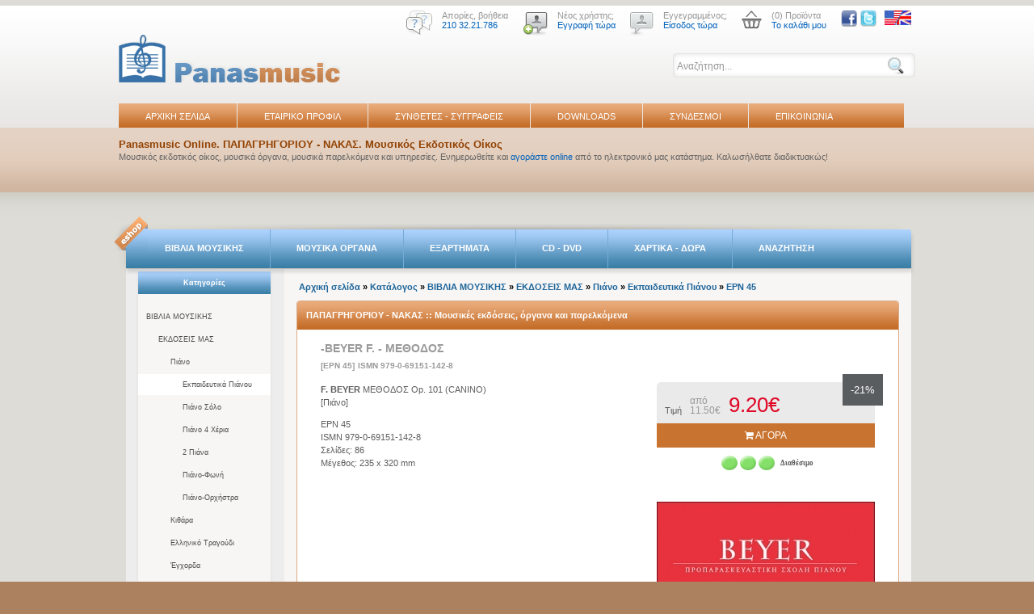

--- FILE ---
content_type: text/html
request_url: https://www.panasmusic.gr/catalog/product_info.php?products_id=65
body_size: 53238
content:
<!DOCTYPE html PUBLIC "-//W3C//DTD XHTML 1.0 Strict//EN" "http://www.w3.org/TR/xhtml1/DTD/xhtml1-strict.dtd">
<HTML>
<HEAD>
<meta http-equiv="Content-Type" content="text/html; charset=utf-8">
<TITLE>PanasMusic Παπαγρηγορίου, Νάκας - Μουσικά όργανα και μουσικές εκδόσεις</TITLE>
<meta name="DESCRIPTION" content="Μουσικός εκδοτικός οίκος Παπαγρηγορίου - Νάκας. Ηλεκτρονικό κατάστημα, συνθέτες, βιογραφικά και πληροφορίες.">
<link rel="stylesheet" type="text/css" href="stylesheet.css?v=10">
<link rel="stylesheet" type="text/css" href="css/font-awesome.css"/>
<link href="/catalog/css/ui-lightness/jquery-ui-1.10.4.custom.css" rel="stylesheet">
<script src="/catalog/js/jquery-1.10.2.js"></script>
<script src="/catalog/js/jquery-ui-1.10.4.custom.min.js"></script>
<script>
jQuery(document).ready(function(){
	jQuery('#advanced_search_frm').on('submit',function(){
		var searchval=jQuery.trim(jQuery('#searchproducts').val());
		if(searchval=='Αναζήτηση...') searchval='';
		if(searchval=='')
		{
			return false;
		}
	});
	jQuery("#searchproducts").on('keyup',function(e){
		var code = (e.keyCode ? e.keyCode : e.which);
		var $me=jQuery(this);
		var searchval=jQuery.trim($me.val());
		if(searchval=='Αναζήτηση...') searchval='';
				
		if(code == 13 && searchval!='') {
			jQuery('#advanced_search_frm').submit();
			return false;
		}
		
		jQuery('#searchresults').hide().empty();
		if(searchval.length>1 )
		{
			
			jQuery.ajax({
				url: 'search_products_full.php',
				type: 'POST',
				dataType: 'html',
				data: {term:searchval},
				cache: false,
				success: function(data) {
					if(data && data.length>0)
					{
						jQuery('#searchresults').html(data).slideDown();
					}
					
						
				
			  }
			});
		}
		
		jQuery(document).on('click','#searchresults span.close',function(){
			jQuery('#searchresults').hide().empty();
			return false;
		});
		
		
		
	});
});
</script>
	
<script language="javascript"><!--
function popupWindow(url) {
  window.open(url,'popupWindow','toolbar=no,location=no,directories=no,status=no,menubar=no,scrollbars=no,resizable=yes,copyhistory=no,width=100,height=100,screenX=150,screenY=150,top=150,left=150')
}
function popupPdfWindow(url) {
  window.open(url,'popupPdfWindow','toolbar=no,location=no,directories=no,status=no,menubar=no,scrollbars=yes,resizable=yes,copyhistory=no,width=1024,height=768,screenX=0,screenY=0,top=5,left=5')
}
//--></script>
<style>
<!--
a {text-decoration:none;}
//-->
</style>
<script type="text/javascript">
<!--
function no_error()
{ return true; }
//window.onerror=no_error;
//-->
</script>
<script src="https://www.hypercenter.com.gr/gdpr/js/load_links.js?lang=greek&allow_guests=false"></script>
</HEAD>
<BODY class="style">
<div id="new_outer-header"><!-- outer headar start -->
		<div class="new_wrapper"><!-- wrapper start -->
			<div class="new_header"><!-- new_header start -->
				<div id="new_top-header"><!-- top header start --> 
						<div class="new_top-icons">
							<span class="new_top_img"><a href="#"><img src="imagestemplate/help_img.png" alt="βοήθεια" border="0"/></a></span>
							<div class="new_first_text">
								Απορίες, βοήθεια<br/>
								<span class="new_second_text">210 32.21.786</span>
							</div>
						</div>
						<div class="new_top-icons">
							<span class="new_top_img"><a href="#"><img src="imagestemplate/new-login.png" alt="χρήστης" border="0"/></a></span>
							<div class="new_first_text">
								Νέος χρήστης;<br/>
								<span class="new_second_text"><a href="create_account.php" style="color:#0062bb; text-decoration: none;">Εγγραφή τώρα</a></span>
							</div>
						</div>
						<div class="new_top-icons">
							
			
							<span class="new_top_img"><a href="#"><img src="imagestemplate/login.png"  border="0"/></a></span>
							<div class="new_first_text">
								Εγγεγραμμένος;<br/>
								<span class="new_second_text"><a href="login.php" style="color:#0062bb; text-decoration: none;">Είσοδος τώρα</a></span>
							</div>
					
						</div>
						
						<div class="new_top-icons cartpopup">
							<span class="new_top_img"><a href="shopping_cart.php"><img src="imagestemplate/shop-cart.png" alt="Εγγεγραμμένος" border="0"/></a></span>
							<div class="new_first_text">
								(0) Προϊόντα<br/>
								<span class="new_second_text"><a href="shopping_cart.php" style="color:#0062bb; text-decoration: none;">Το καλάθι μου</a></span>
							</div>
							
						</div>
						<div class="new_top-icons" >
							<span class="new_top_img"><a href="https://www.facebook.com/pages/Panas-Music/269620063192793" target="_blank"><img src="/imagestemplate/facebook_24b.png" height="20"  border="0"/></a></span>
							<span class="new_top_img"><a href="https://twitter.com/PanasMusic" target="_blank"><img src="/imagestemplate/twitter.png"  height="20"  border="0"/></a></span>
						</div>
						<div class="new_top-icons" style="float:right;">
							<span class="new_top_img"><a href="http://www.panasmusic.com"><img src="imagestemplate/en-icon.jpg" alt="Switch to English version" title="Switch to English version" border="0"/></a></span>
						</div>
						<div class="new_clr"></div>
						<form action="advanced_search_result.php"  method="GET" id="advanced_search_frm">
							<div class="new_srch"><!-- search start -->
								<input type="text" class="new_bg-search" id="searchproducts" autocomplete="off" name="keywords" value="Αναζήτηση..." onclick="if(this.value==this.defaultValue) { this.value='';}" onblur="if(this.value=='') {this.value=this.defaultValue;}" />
								<input type="submit" value="" class="new_bttn-search" />
								<div class="searchresults" id="searchresults"></div>
							</div><!-- search end -->
						</form>
				</div><!-- top header end -->
				<div id="new_logo"><!-- logo start -->
					<a href="home.php"><img src="imagestemplate/logo.png" alt="" border="0" /></a>
				</div><!-- logo end -->
			</div><!-- new_header end -->
			<div class="new_clr"></div>
			<div class="new_menu"><!-- new menu start -->
			 
<!-- start topmenubox //-->
<ul id="top-navigation">
	<li><a href="home.php">ΑΡΧΙΚΗ ΣΕΛΙΔΑ</a></li>
<li class="separ-menu" ></li>
<li><a href="profil.php">ΕΤΑΙΡΙΚΟ ΠΡΟΦΙΛ</a></li>
<li class="separ-menu" ></li>
<li><a href="manufacturers.php">ΣΥΝΘΕΤΕΣ - ΣΥΓΓΡΑΦΕΙΣ</a></li>
<li class="separ-menu" ></li>
<li><a href="index.php?cPath=385">DOWNLOADS</a></li>
<li class="separ-menu" ></li>
<li><a href="sindesmoi.php">ΣΥΝΔΕΣΜΟΙ</a></li>
<li class="separ-menu" ></li>
<li><a href="contact_us.php">ΕΠΙΚΟΙΝΩΝΙΑ</a></li>
</ul>
<!-- end topmenubox //-->

		  </div><!-- new menu end -->
		</div><!-- wrapper end -->
	</div><!-- outer header end -->
	<div id="new_bg-bar-text"><!-- bg bar text start -->
		<div class="new_wrapper"><!-- wrapper start -->
			<p style="padding:13px 0 0; margin:0px;">
				<h1 class="new_text_index">Panasmusic Online. ΠΑΠΑΓΡΗΓΟΡΙΟΥ - ΝΑΚΑΣ. Μουσικός Εκδοτικός Οίκος</h1>
				<span style="font-size:11px; color:#656565;">Μουσικός εκδοτικός οίκος, μουσικά όργανα, μουσικά παρελκόμενα και υπηρεσίες. Ενημερωθείτε και <a href="" style="color:#0062bb; text-decoration: none;">αγοράστε online</a> από το ηλεκτρονικό μας κατάστημα. 
				Καλωσήλθατε διαδικτυακώς!</span>
			</p>
		</div><!-- wrapper end -->
	</div>	
	<div id="new_outer-main-page"><!--new_outer-main-page start --> 
		<div class="new_wrapper"><!-- wrapper start -->
<div class="eshop-menu"></div>
				<div class="new_bg-menu-tabs"><!-- bg menu page start -->
					<ul id="new_menu-tabs">
						<li class="new_list"><a href="../catalog/index.php?cPath=406">ΒΙΒΛΙΑ ΜΟΥΣΙΚΗΣ</a></li>
						<li class="new_separ"></li>
						<li class="new_list"><a href="../catalog/index.php?cPath=39">ΜΟΥΣΙΚΑ ΟΡΓΑΝΑ</a></li>
						<li class="new_separ"></li>
						<li class="new_list"><a href="../catalog/index.php?cPath=44">ΕΞΑΡΤΗΜΑΤΑ</a></li>
						<li class="new_separ"></li>
						<li class="new_list"><a href="../catalog/index.php?cPath=298">CD - DVD</a></li>
						<li class="new_separ"></li>
						<li class="new_list"><a href="../catalog/index.php?cPath=407">ΧΑΡΤΙΚΑ - ΔΩΡΑ</a></li>
						<li class="new_separ"></li>
						<li class="new_list"><a href="../catalog/advanced_search.php">ΑΝΑΖΗΤΗΣΗ</a></li>
					</ul>
				</div>
				<div id="new_container"><!-- container start -->
					<div class="new_left_column"><!-- new left column start -->
						<div class="newsletter">
							<div class="bg-title-newsletter">
								<span style="font-size: 9px;">Κατηγορίες</span>
							</div>
							<div class="bg-center-newsletter categories">
								
<!-- start categorybox //-->
<!-- categories //-->
          
<div class="category subcat0" ><a href="https://www.panasmusic.gr/catalog/index.php?cPath=406">ΒΙΒΛΙΑ ΜΟΥΣΙΚΗΣ</a></div>
<div class="category subcat1" ><a href="https://www.panasmusic.gr/catalog/index.php?cPath=406_40">ΕΚΔΟΣΕΙΣ ΜΑΣ</a></div>
<div class="category subcat2" ><a href="https://www.panasmusic.gr/catalog/index.php?cPath=406_40_45">Πιάνο</a></div>
<div class="category subcat3" ><a href="https://www.panasmusic.gr/catalog/index.php?cPath=406_40_45_410" class="active">Εκπαιδευτικά Πιάνου</a></div>
<div class="category subcat3" ><a href="https://www.panasmusic.gr/catalog/index.php?cPath=406_40_45_70">Πιάνο Σόλο</a></div>
<div class="category subcat3" ><a href="https://www.panasmusic.gr/catalog/index.php?cPath=406_40_45_72">Πιάνο 4 Χέρια</a></div>
<div class="category subcat3" ><a href="https://www.panasmusic.gr/catalog/index.php?cPath=406_40_45_73">2 Πιάνα</a></div>
<div class="category subcat3" ><a href="https://www.panasmusic.gr/catalog/index.php?cPath=406_40_45_74">Πιάνο-Φωνή</a></div>
<div class="category subcat3" ><a href="https://www.panasmusic.gr/catalog/index.php?cPath=406_40_45_75">Πιάνο-Ορχήστρα</a></div>
<div class="category subcat2" ><a href="https://www.panasmusic.gr/catalog/index.php?cPath=406_40_65">Κιθάρα</a></div>
<div class="category subcat2" ><a href="https://www.panasmusic.gr/catalog/index.php?cPath=406_40_84">Ελληνικό Τραγούδι</a></div>
<div class="category subcat2" ><a href="https://www.panasmusic.gr/catalog/index.php?cPath=406_40_89">Έγχορδα</a></div>
<div class="category subcat2" ><a href="https://www.panasmusic.gr/catalog/index.php?cPath=406_40_101">Πνευστά</a></div>
<div class="category subcat2" ><a href="https://www.panasmusic.gr/catalog/index.php?cPath=406_40_119">Άρπα</a></div>
<div class="category subcat2" ><a href="https://www.panasmusic.gr/catalog/index.php?cPath=406_40_120">Κρουστά</a></div>
<div class="category subcat2" ><a href="https://www.panasmusic.gr/catalog/index.php?cPath=406_40_123">Μουσική Δωματίου</a></div>
<div class="category subcat2" ><a href="https://www.panasmusic.gr/catalog/index.php?cPath=406_40_129">Ορχήστρα</a></div>
<div class="category subcat2" ><a href="https://www.panasmusic.gr/catalog/index.php?cPath=406_40_1436">Μπάντα</a></div>
<div class="category subcat2" ><a href="https://www.panasmusic.gr/catalog/index.php?cPath=406_40_136">Χορωδία-Φωνή</a></div>
<div class="category subcat2" ><a href="https://www.panasmusic.gr/catalog/index.php?cPath=406_40_140">Πλήκτρα</a></div>
<div class="category subcat2" ><a href="https://www.panasmusic.gr/catalog/index.php?cPath=406_40_143">Παραδοσιακά</a></div>
<div class="category subcat2" ><a href="https://www.panasmusic.gr/catalog/index.php?cPath=406_40_146">Μουσ. Παιδαγωγική</a></div>
<div class="category subcat2" ><a href="https://www.panasmusic.gr/catalog/index.php?cPath=406_40_150">Θεωρητικά</a></div>
<div class="category subcat2" ><a href="https://www.panasmusic.gr/catalog/index.php?cPath=406_40_1456">Λογοτεχνία</a></div>
<div class="category subcat2" ><a href="https://www.panasmusic.gr/catalog/index.php?cPath=406_40_390">Ελληνικές Μουσικολογικές Εκδόσεις [ΕΜΕ]</a></div>
<div class="category subcat2" ><a href="https://www.panasmusic.gr/catalog/index.php?cPath=406_40_170">Περιοδικά</a></div>
<div class="category subcat2" ><a href="https://www.panasmusic.gr/catalog/index.php?cPath=406_40_171">Αναλώσιμα</a></div>
<div class="category subcat1" ><a href="https://www.panasmusic.gr/catalog/index.php?cPath=406_43">ΕΚΔΟΣΕΙΣ ΤΡΙΤΩΝ</a></div>
<div class="category subcat0" ><a href="https://www.panasmusic.gr/catalog/index.php?cPath=39">ΜΟΥΣΙΚΑ ΟΡΓΑΝΑ</a></div>
<div class="category subcat0" ><a href="https://www.panasmusic.gr/catalog/index.php?cPath=44">ΕΞΑΡΤΗΜΑΤΑ</a></div>
<div class="category subcat0" ><a href="https://www.panasmusic.gr/catalog/index.php?cPath=298">CD - DVD</a></div>
<div class="category subcat0" ><a href="https://www.panasmusic.gr/catalog/index.php?cPath=407">ΧΑΡΤΙΚΑ - ΔΩΡΑ</a></div>
<div class="category subcat0" ><a href="https://www.panasmusic.gr/catalog/index.php?cPath=385">DOWNLOADS</a></div>
<!-- categories_eof //-->

<!-- end categorybox //-->

							</div>
							<div class="bg-end-newsletter"></div>
						</div>
						
						<div class="newsletter">
							<div class="bg-title-newsletter">
							<span style="font-size: 9px;">Συνθέτες, Συγγραφείς</span>
							</div>
							<div class="bg-center-newsletter">
							 
<!-- start manufacturerbox //-->
<table border="0" width="100%" cellspacing="0" cellpadding="1" class="infoBox">
  <tr>
    <td><table border="0" width="100%" cellspacing="0" cellpadding="3" class="infoBoxContents">
  <tr>
    <td><img src="images/pixel_trans.gif" width="100%" height="1" border="0" alt=""></td>
  </tr>
  <tr>
    <td class="boxText"><form name="manufacturers" action="https://www.panasmusic.gr/catalog/index.php" method="get"><select name="manufacturers_id" onChange="this.form.submit();" size="1" style="width: 100%"><option value="" SELECTED>Επιλέξτε</option><option value="178">--PanasMusic</option><option value="112">-ALBENIZ ISAAC</option><option value="102">-ALBINONI</option><option value="16">-BACH JOHANN SEBASTIAN</option><option value="211">-BALSIMELLI</option><option value="246">-BANSCHTSCHIKOW</option><option value="222">-BEETHOVEN L. Van</option><option value="212">-BELLINI</option><option value="209">-BELLUCCI G.</option><option value="77">-BERENS H.</option><option value="78">-BERTINI E.</option><option value="76">-BEYER F.</option><option value="236">-BIBIK</option><option value="213">-BIZET</option><option value="232">-BLOCH</option><option value="214">-BOCCHERINI</option><option value="237">-BONAKOW</option><option value="238">-BONAKOW</option><option value="215">-BRAHMS J.</option><option value="127">-BROUWER LEO</option><option value="79">-BURGMULLER FREDERIC</option><option value="113">-CARCASSI MATTEO</option><option value="239">-CERNOHORSKY</option><option value="240">-CHATSHATURJIAN A.</option><option value="114">-CHIESA RUGGERO</option><option value="216">-CHOPIN F.</option><option value="313">-CORELLI A.</option><option value="80">-CRAMER J. B.</option><option value="81">-CZERNY C.</option><option value="225">-DONIZETTI</option><option value="241">-DOWGAN</option><option value="117">-DOWLAND J.</option><option value="264">-DRIGO R.</option><option value="242">-DUDNIK</option><option value="82">-DUVERNOY J. B.</option><option value="283">-EROLES CARLES</option><option value="204">-FERRARI</option><option value="41">-FROLOV IGOR</option><option value="217">-FRONTINI</option><option value="206">-FROSINI</option><option value="207">-FROSINI</option><option value="205">-FUGAZZA</option><option value="314">-GEMINIANI F. S.</option><option value="282">-GEMINIANI PAOLO</option><option value="261">-GESTERN</option><option value="224">-GOUNOD</option><option value="223">-GRIEG E.</option><option value="226">-HANDEL G. F.</option><option value="315">-HÄNDEL G. F.</option><option value="196">-HANON C. L.</option><option value="324">-HATZ NATALIA</option><option value="218">-IGNOTO</option><option value="219">-IVANOVICI</option><option value="247">-JASCHKEWITSCH</option><option value="233">-JOPLIN S.</option><option value="294">-KATSARELIS TY</option><option value="146">-KENNAN K.</option><option value="119">-KOSHKIN N.</option><option value="284">-KOZOLUPOV MATVEYEVICH SEMYON</option><option value="243">-KUSJAKOW</option><option value="285">-LAOUREUX NICOLAS</option><option value="228">-LEHAR</option><option value="83">-LEMOINE H.</option><option value="200">-LISZT F.</option><option value="244">-LONDONOW</option><option value="227">-MARCELLO</option><option value="245">-MERKUSCHIN</option><option value="262">-MONTI</option><option value="84">-MOZART W. A.</option><option value="120">-MUDARRA</option><option value="248">-NAGAJEW</option><option value="249">-NAJMUSCHIN</option><option value="85">-OESTEN J.</option><option value="250">-ONEGIN</option><option value="194">-PAGANINI NICCOLO</option><option value="131">-PALMIERI A.</option><option value="210">-PIAZZOLLA  A.</option><option value="86">-PISCHNA J.</option><option value="235">-PORSCHMANN</option><option value="251">-PRIGOSCHIN</option><option value="252">-RAATS</option><option value="136">-REUCHSEL A.</option><option value="197">-RODRIGUEZ M.</option><option value="220">-ROSAS</option><option value="199">-ROSSINI</option><option value="263">-SATIE E.</option><option value="201">-SCARLATTI G.</option><option value="253">-SCHAMO</option><option value="87">-SCHMITT A.</option><option value="88">-SCHUBERT F.</option><option value="254">-SCHURBIN</option><option value="255">-SOLOTANJOW</option><option value="123">-SOR F.</option><option value="176">-SPINEI MARCEL</option><option value="208">-STOCKHAUSEN</option><option value="221">-STRAUSS J.</option><option value="256">-SUBIZKI</option><option value="203">-SUPPE</option><option value="257">-TAMULIONIS</option><option value="124">-TARREGA F.</option><option value="258">-TIMOSCHENKO</option><option value="259">-TOMTJCHIN</option><option value="260">-TSCHAIKIN</option><option value="234">-VAS</option><option value="229">-VERDI</option><option value="231">-WAGNER</option><option value="230">-WEBER C.M.VON</option><option value="135">ΑΓΡΑΦΙΩΤΗ ΕΦΗ</option><option value="163">ΑΔΑΜ ΠΑΝΑΓΙΩΤΗΣ</option><option value="89">ΑΔΑΜΟΠΟΥΛΟΣ ΠΑΝΟΣ</option><option value="98">ΑΛΕΞΙΑΔΗΣ ΜΗΝΑΣ</option><option value="99">ΑΛΕΞΙΟΥ ΜΑΡΚΟΣ</option><option value="100">ΑΜΑΡΑΝΤΙΔΗΣ ΑΜΑΡΑΝΤΟΣ</option><option value="311">ΑΜΑΡΑΝΤΙΔΗΣ ΦΙΛΑΡΕΤΟΣ</option><option value="175">ΑΜΙΡΑΛΗΣ ΟΣΒΑΛΝΤ</option><option value="21">ΑΝΔΡΙΟΠΟΥΛΟΣ ΗΛΙΑΣ</option><option value="159">ΑΝΔΡΟΝΙΚΟΥ ΜΑΙΡΗ</option><option value="158">ΑΝΔΡΟΝΙΚΟΥ ΧΡΥΣΑ</option><option value="280">ΑΝΤΩΝΙΟΥ ΘΟΔΩΡΟΣ</option><option value="328">ΑΞΙΩΤΗΣ ΓΕΩΡΓΙΟΣ</option><option value="101">ΑΡΒΑΝΙΤΑΚΗΣ ΓΙΩΡΓΟΣ</option><option value="24">ΑΡΓΥΡΟΥ ΑΝΔΡΕΑΣ</option><option value="22">ΑΡΧΙΤΕΚΤΟΝΙΔΗΣ ΒΑΣΙΛΗΣ</option><option value="139">ΑΣΗΜΑΚΟΠΟΥΛΟΣ ΕΥΑΓΓΕΛΟΣ</option><option value="160">ΑΥΔΟΥΣΗ ΑΙΚΑΤΕΡΙΝΗ</option><option value="173">ΒΑΛΑΒΑΝΗΣ ΤΑΣΣΟΣ</option><option value="103">ΒΑΛΕΤ ΙΩΣΗΦ</option><option value="110">ΒΑΜΒΑΚΑΡΗΣ ΜΑΡΚΟΣ</option><option value="104">ΒΑΡΒΟΓΛΗΣ ΜΑΡΙΟΣ</option><option value="25">ΒΙΣΒΑΡΔΗΣ ΔΙΟΝΥΣΙΟΣ</option><option value="26">ΒΟΥΤΣΙΝΑΣ ΓΕΡΑΣΙΜΟΣ</option><option value="27">ΒΡΟΝΤΟΣ ΧΑΡΗΣ</option><option value="269">ΓΑΒΑΛΑΣ ΧΡΙΣΤΟΦΟΡΟΣ</option><option value="28">ΓΑΖΟΥΛΕΑΣ ΣΤΕΦΑΝΟΣ</option><option value="275">ΓΑΪΤΑΝΟΣ ΚΩΣΤΗΣ</option><option value="266">ΓΑΛΙΤΗΣ ΓΙΑΝΝΗΣ</option><option value="128">ΓΕΩΡΓΟΤΑΣ ΑΝΔΡΕΑΣ</option><option value="29">ΓΙΑΝΝΙΔΗΣ ΚΩΣΤΑΣ</option><option value="301">ΓΙΩΡΓΟΥΔΗΣ ΠΑΝΙΚΟΣ</option><option value="268">ΓΟΥΛΑΣ - ΚΩΝΣΤΑΝΤΟΠΟΥΛΟΣ</option><option value="306">ΓΡΑΤΣΑΝΗΣ ΠΕΤΡΟΣ</option><option value="115">ΓΡΑΤΣΟΥΝΑΣ ΒΑΣΙΛΗΣ</option><option value="116">ΓΡΗΓΟΡΕΑΣ ΚΩΣΤΑΣ</option><option value="281">ΓΡΗΓΟΡΙΟΥ ΚΩΝΣΤΑΝΤΙΝΟΣ</option><option value="30">ΔΑΚΟΥΤΡΟΣ ΙΑΚΩΒΟΣ</option><option value="140">ΔΑΣΚΟΥΛΗΣ ΓΙΩΡΓΟΣ</option><option value="304">ΔΕΛΗΓΙΑΝΝΟΠΟΥΛΟΣ ΣΠΥΡΟΣ</option><option value="105">ΔΡΟΣΙΤΗΣ ΓΙΑΝΝΗΣ</option><option value="32">ΕΥΑΓΓΕΛΑΤΟΣ ΑΝΤΙΟΧΟΣ</option><option value="141">ΕΥΑΓΓΕΛΑΤΟΣ ΚΩΣΤΑΣ</option><option value="126">ΕΥΑΓΓΕΛΟΣ & ΛΙΖΑ</option><option value="33">ΖΑΝΝΑΣ ΣΑΒΒΑΣ</option><option value="292">ΖΕΡΒΑΣ ΑΘΑΝΑΣΙΟΣ</option><option value="34">ΖΕΡΒΟΣ ΓΙΩΡΓΟΣ</option><option value="170">ΖΕΡΜΠΙΝΟΣ ΧΡΗΣΤΟΣ</option><option value="118">ΖΩΗ ΛΙΖΑ</option><option value="179">ΘΕΜΕΛΗΣ ΔΗΜΗΤΡΗΣ</option><option value="19">ΘΕΟΔΩΡΑΚΗΣ ΜΙΚΗΣ</option><option value="316">ΘΕΟΔΩΡΙΔΟΥ ΞΕΝΙΑ</option><option value="106">ΙΩΑΝΝΙΔΗΣ ΓΙΑΝΝΗΣ</option><option value="107">ΚΑΖΑΣΟΓΛΟΥ ΓΙΩΡΓΟΣ</option><option value="108">ΚΑΖΙΑΝΗΣ ΣΠΥΡΟΣ</option><option value="142">ΚΑΛΑΜΠΑΚΑΣ ΑΝΤΩΝΗΣ</option><option value="37">ΚΑΛΔΑΡΑΣ ΑΠΟΣΤΟΛΟΣ</option><option value="111">ΚΑΝΑΡΗΣ ΛΕΩΝΙΔΑΣ</option><option value="35">ΚΑΝΑΣ ΜΠΑΜΠΗΣ</option><option value="302">ΚΑΝΕΛΛΑΚΗΣ ΠΑΥΛΟΣ</option><option value="36">ΚΑΡΜΠΟΝΕ ΑΝΔΡΕΑΣ</option><option value="277">ΚΑΡΟΥΣΟΣ ΧΑΡΑΛΑΜΠΟΣ</option><option value="167">ΚΑΡΥΩΤΗΣ ΚΩΣΤΑΣ</option><option value="39">ΚΑΣΣΑΡΑΣ ΣΑΡΑΝΤΗΣ</option><option value="143">ΚΑΤΣΙΜΠΑΣ ΔΗΜΗΤΡΗΣ</option><option value="144">ΚΑΨΑΣΚΗ ΑΓΓΕΛΙΚΗ</option><option value="56">ΚΑΨΩΜΕΝΟΣ ΔΗΜΗΤΡΗΣ</option><option value="185">ΚΕΦΑΛΑΣ ΜΙΧΑΛΗΣ</option><option value="38">ΚΟΚΟΤΟΣ ΛΙΝΟΣ</option><option value="57">ΚΟΛΑΝΙΑΝ ΙΑΚΩΒΟΣ</option><option value="287">ΚΟΛΥΔΑΣ ΤΑΣΟΣ</option><option value="193">ΚΟΝΤΗΣ Α. - ΚΟΥΤΟΥΓΚΟΣ Μ.</option><option value="133">ΚΟΝΤΟΓΕΩΡΓΙΟΥ ΑΝΤΩΝΗΣ</option><option value="319">ΚΟΝΤΟΓΙΩΡΓΟΣ ΓΙΩΡΓΟΣ</option><option value="138">ΚΟΡΙΤΟΥ ΣΙΣΗ</option><option value="40">ΚΟΥΜΕΝΤΑΚΗΣ ΓΙΩΡΓΟΣ</option><option value="332">ΚΟΥΜΕΝΤΕΡΗΣ ΑΘΑΝΑΣΙΟΣ</option><option value="42">ΚΟΥΤΟΥΓΚΟΣ ΜΙΛΤΙΑΔΗΣ</option><option value="43">ΚΡΑΟΥΝΑΚΗΣ ΣΤΑΜΑΤΗΣ</option><option value="58">ΚΥΔΩΝΙΑΤΗΣ ΚΩΝΣΤΑΝΤΙΝΟΣ</option><option value="44">ΚΥΠΟΥΡΓΟΣ ΝΙΚΟΣ</option><option value="45">ΚΩΝΣΤΑΝΤΙΝΙΔΗΣ ΓΙΑΝΝΗΣ</option><option value="308">ΚΩΝΣΤΑΝΤΙΝΙΔΗΣ ΝΤΙΝΟΣ</option><option value="147">ΚΩΣΤΙΟΣ ΑΠΟΣΤΟΛΟΣ</option><option value="279">ΚΩΤΣΙΝΗΣ ΓΙΩΡΓΟΣ</option><option value="59">ΛAΓIOΣ ΔΗΜΗΤΡΗΣ</option><option value="60">ΛEKKAΣ ΔΗΜΗΤΡΗΣ</option><option value="61">ΛIATΣOΣ ΧΡΗΣΤΟΣ</option><option value="169">ΛΕΜΠΕΣΗ ΛΙΤΣΑ</option><option value="272">ΛΕΡΧ-ΚΑΛΑΒΡΥΤΙΝΟΥ ΙΡΜΓΚΑΡΤ</option><option value="192">ΛΕΩΤΣΑΚΟΣ ΓΙΩΡΓΟΣ</option><option value="49">ΜΑYΡΟYΔHΣ ΝΟΤΗΣ</option><option value="189">ΜΑΖΗΣ ΣΠΥΡΟΣ</option><option value="296">ΜΑΚΡΗΣ ΔΗΜΗΤΡΗΣ</option><option value="148">ΜΑΛΙΑΡΑΣ ΝΙΚΟΣ</option><option value="46">ΜΑΜΑΓΚΑΚΗΣ ΝΙΚΟΣ</option><option value="291">ΜΑΥΡΟΜΜΑΤΗ ΕΛΕΟΝΩΡΑ</option><option value="188">ΜΕΛΙΓΚΟΠΟΥΛΟΥ ΜΑΡΙΑ ΕΜΜΑ</option><option value="47">ΜΗΛΙΑΡΕΣΗΣ ΓΕΡΑΣΙΜΟΣ</option><option value="149">ΜΗΝΑΚΑΚΗΣ ΔΗΜΗΤΡΗΣ</option><option value="109">ΜΙΧΑΗΛΙΔΗΣ ΔΗΜΗΤΡΗΣ</option><option value="48">ΜΟYΛΟYΔΑΚΗΣ ΓΙΩΡΓΟΣ</option><option value="184">ΜΠΑΖΟΣ ΟΡΕΣΤΗΣ</option><option value="130">ΜΠΑΚΜΑΝΙΔΗ ΟΛΓΑ</option><option value="150">ΜΠΑΛΚΑΣ ΑΥΓΟΥΣΤΗΣ</option><option value="273">ΜΠΑΜΙΧΑΣ ΠΥΡΡΟΣ</option><option value="162">ΜΠΑΜΙΩTΗΣ ΧΡΗΣΤΟΣ</option><option value="18">ΜΠΟΥΝΤΟΥΝΗΣ ΕΥΑΓΓΕΛΟΣ</option><option value="50">ΜΥΛΩNAΣ ΚΩΣΤΑΣ</option><option value="323">ΜΥΛΩΝΑΣ ΜΑΡΙΟΣ</option><option value="180">ΜΩΡΑΪΤΗΣ ΘΑΝΑΣΗΣ</option><option value="121">ΝTΡΕΛΑΣ ΝΙΚΟΣ</option><option value="270">ΝΙΚΟΛΑΟΥ ΜΑΙΡΗ</option><option value="297">ΝΙΚΟΛΑΟΥ ΡΕΝΕ</option><option value="276">ΝΟΥΣΗΣ ΓΙΩΡΓΟΣ</option><option value="265">ΝΤΖΙΟΥΝΗ ΓΑΡΥΦΑΛΛΙΑ</option><option value="307">ΝΤΟΥΛΙΑΣ ΔΗΜΗΤΡΙΟΣ</option><option value="303">ΞΑΝΘΟΥΔΑΚΗΣ Χ. - ΚΑΡΔΑΜΗΣ Κ.</option><option value="290">ΞΕΝΟΣ ΑΛΕΚΟΣ</option><option value="122">ΠΑΝΑΓΟΠΟYΛΟΣ ΘΟΔΩΡΗΣ</option><option value="186">ΠΑΠΑΓΡΗΓΟΡΙΟΥ ΚΑΛΛΗ</option><option value="286">ΠΑΠΑΔΑΤΟΥ ΜΑΡΙΑ</option><option value="129">ΠΑΠΑΔΗΜΗTΡΙΟY ΓΙΑΝΝΗΣ</option><option value="326">ΠΑΠΑΔΗΜΗΤΡΗΣ ΓΙΑΝΝΗΣ</option><option value="289">ΠΑΠΑΔΟΠΟΥΛΟΣ ΦΟΙΒΟΣ</option><option value="320">ΠΑΠΑΔΟΠΟΥΛΟΥ ΜΑΡΙΑΝΝΑ</option><option value="161">ΠΑΠΑΖΑΡΗΣ ΑΘΑΝΑΣΙΟΣ</option><option value="151">ΠΑΠΑΙΩΑΝΝΟY Γ. ΓΙΑΝΝΗΣ</option><option value="171">ΠΑΠΑΝΑΣ ΣΙΜΟΣ</option><option value="174">ΠΑΠΑΝΙΚΟΛΑΟY ΑΓΓΕΛΙΚΑ</option><option value="300">ΠΑΠΑΠΟΣΤΟΛΟΥ ΔΗΜΗΤΡΗΣ</option><option value="152">ΠΑΠΑΣΠΗΛΙΟΣ ΚΩΣΤΑΣ</option><option value="310">ΠΑΠΑΣΤΕΦΑΝΟΥ ΑΛΕΞΑΝΔΡΑ</option><option value="63">ΠΑΡΑΣΚΕYΑΣ ΑΠΟΣΤΟΛΟΣ</option><option value="64">ΠΑΡΑΣΚΕYΟΠΟYΛΟΣ ΘΕΟΔΩΡΟΣ</option><option value="90">ΠΑΡΡΗΣΗ ΑΝΑΣΤΑΣΙΑ</option><option value="331">ΠΑΤΡΩΝΑΣ ΓΕΩΡΓΙΟΣ</option><option value="134">ΠΕTΡΟΧΕΙΛΟΣ ΒΑΣΙΛΗΣ</option><option value="271">ΠΕΦΑΝΗΣ Λ. - ΦΕΥΓΑΛΑΣ Σ.</option><option value="65">ΠΛΑTΩΝ ΓΕΩΡΓΙΟΣ</option><option value="145">ΠΛΟYΜΠΙΔΗΣ ΓΙΩΡΓΟΣ</option><option value="274">ΠΟΘΟΣ ΑΛΕΞΗΣ</option><option value="298">ΠΡΟΔΡΟΜΟΥ ΑΛΕΞΑΝΔΡΟΣ</option><option value="137">ΡΑYTΟΠΟYΛΟΣ ΣΠΥΡΟΣ</option><option value="66">ΣABBOΠOYΛOΣ ΔΙΟΝΥΣΗΣ</option><option value="51">ΣEPΓIΔHΣ ΑΝΔΡΕΑΣ</option><option value="67">ΣTOYΠH ΜΑΡΙΑ</option><option value="177">ΣΑΚΕΛΛΑΡΙΔΗΣ ΓΙΩΡΓΟΣ</option><option value="68">ΣΑΜΑΡΑΣ ΧΡΗΣΤΟΣ</option><option value="153">ΣΙΩΨΗ ΑΝΑΣΤΑΣΙΑ</option><option value="165">ΣΚΑΛΚΩTΑΣ ΝΙΚΟΣ</option><option value="288">ΣΟΥΡΒΙΝΟΣ ΜΙΧΑΛΗΣ</option><option value="330">ΣΟΥΡΤΖΗ ΜΑΡΙΑ</option><option value="329">ΣΠΕΗΣ ΘΕΜΙΣΤΟΚΛΗΣ</option><option value="132">ΣΠΗΛΙΩTΟΠΟYΛΟY ΙΦΙΓΕΝΕΙΑ</option><option value="321">ΣΤΑΪΝΧΑΟΥΕΡ ΙΑΚΩΒΟΣ</option><option value="318">ΣΤΕΦΑΝΙΔΗΣ ΓΙΑΝΝΗΣ</option><option value="322">ΣΥΛΛΟΓΙΚΟ</option><option value="70">ΣΦΕTΣΑΣ ΚYΡΙΑΚΟΣ</option><option value="52">ΤΑΙΗΛOP ΝΕΣΤΩΡ</option><option value="53">ΤΑΤΣHΣ ΤΗΛΕΜΑΧΟΣ</option><option value="54">ΤΕΓEPMENΤZIΔHΣ ΧΡΗΣΤΟΣ</option><option value="191">ΤΕΝΙΔΗΣ ΒΑΣΙΛΗΣ</option><option value="55">ΤΖΩPΤZINAΚHΣ ΚYΡΙΑΚΟΣ</option><option value="182">ΤΟΜΠΡΑ ΧΑΡΑ</option><option value="293">ΤΟΝΙΑ ΛΙΝΑ</option><option value="195">ΤΟΥΛΗΣ ΓΙΑΝΝΗΣ</option><option value="71">ΤΡΑΥΛΟΣ ΜΙΧΑΗΛ</option><option value="72">ΤΣIAΤAΣ ΘΑΝΑΣΗΣ</option><option value="166">ΤΣΑΛΑΧΟYΡΗΣ ΦΙΛΙΠΠΟΣ</option><option value="267">ΤΣΕΤΣΟΣ ΜΑΡΚΟΣ</option><option value="183">ΤΣΙΑΜΟΥΛΗΣ ΧΡΙΣΤΟΣ</option><option value="317">ΤΣΟΥΓΚΡΑΣ ΚΩΣΤΑΣ</option><option value="73">ΦAMΠAΣ ΔΗΜΗΤΡΗΣ</option><option value="74">ΦYΛAΚΤOΣ ΝΙΚΟΣ</option><option value="181">ΦΙΤΣΙΩΡΗΣ ΓΙΩΡΓΟΣ</option><option value="325">ΦΛΩΡΟΣ ΕΠΑΜΕΙΝΩΝΔΑΣ</option><option value="309">ΦΛΩΡΟΣ ΚΩΝΣΤΑΝΤΙΝΟΣ</option><option value="278">ΦΛΩΡΟΥ ΛΟΥΙΖΑ</option><option value="190">ΦΟΥΛΙΑΣ ΙΩΑΝΝΗΣ</option><option value="125">ΧΑTΖΟΠΟYΛΟΣ ΚΩΣΤΑΣ</option><option value="155">ΧΑΜΟYΔΟΠΟYΛΟΣ ΔΗΜΗΤΡΗΣ</option><option value="156">ΧΑΡΑΛΑΜΠΟYΣ ΑΝΔΡΕΑΣ</option><option value="299">ΧΑΤΖΗΑΠΟΣΤΟΛΟΥ ΝΙΚΟΣ</option><option value="305">ΧΑΤΖΗΔΗΜΗΤΡΙΟΥ ΡΩΞΑΝΗ</option><option value="312">ΧΑΤΖΗΕΛΕΥΘΕΡΙΟΥ ΝΙΚΟΣ</option><option value="295">ΧΑΤΖΗΠΕΤΡΟΣ Π. ΓΕΩΡΓΙΟΣ</option><option value="20">ΧΑΤΖΙΔΑΚΙΣ ΜΑΝΟΣ</option><option value="157">ΧΑΨΟYΛΑΣ ΑΝΑΣΤΑΣΙΟΣ</option><option value="327">ΧΟΝΔΡΟΥ ΔΗΜΗΤΡΑ</option><option value="187">ΧΡΙΣΤΟΠΟΥΛΟΥ ΒΑΛΙΑ</option><option value="168">ΧΡΥΣΟΣΤΟΜΟΥ ΣΜΑΡΑΓΔΑ</option></select><input type="hidden" name="osCsid" value="fs22ikop3lo8o4fol30o5ldhi1"></form></td>
  </tr>
  <tr>
    <td><img src="images/pixel_trans.gif" width="100%" height="1" border="0" alt=""></td>
  </tr>
</table>
</td>
  </tr>
</table>
<!-- end manufacturerbox //-->

							</div>
							<div class="bg-end-newsletter"></div>
						</div>
						<div class="newsletter">
							<div class="bg-title-newsletter">
							<span style="font-size: 9px;">Κατασκευαστές:</span>
							</div>
							<div class="bg-center-newsletter">
							 
<!-- start authorsbox //-->
<table border="0" width="100%" cellspacing="0" cellpadding="1" class="infoBox">
  <tr>
    <td><table border="0" width="100%" cellspacing="0" cellpadding="3" class="infoBoxContents">
  <tr>
    <td><img src="images/pixel_trans.gif" width="100%" height="1" border="0" alt=""></td>
  </tr>
  <tr>
    <td class="boxText"><form name="authors" action="https://www.panasmusic.gr/catalog/index.php" method="get"><select name="authors_id" onChange="this.form.submit();" size="1" style="width: 100%"><option value="" SELECTED>Επιλέξτε</option><option value="61">Accord</option><option value="68">Admira</option><option value="83">Alhambra - Professional</option><option value="42">Almansa</option><option value="88">Alpine Mute Co</option><option value="1">Angel</option><option value="94">Aranjuez</option><option value="45">Aria</option><option value="2">Aubert</option><option value="76">Augustine Albert</option><option value="3">Bam</option><option value="78">Bellacura-Klavicura</option><option value="67">Bonmusica</option><option value="44">Bros Francisco</option><option value="47">Cankaya - Music</option><option value="5">Cherub</option><option value="71">Coda Bow</option><option value="6">Corelli - Savarez</option><option value="59">Corelli - Savarez</option><option value="7">D&#039; Addario</option><option value="92">Demenga Sound</option><option value="66">Der Jung Enterprise</option><option value="65">Despiau Chevalets</option><option value="8">Dictum</option><option value="9">Dimbath</option><option value="60">Dolling Bernd</option><option value="10">Dorfler</option><option value="11">Dunlop</option><option value="75">Ergo Play</option><option value="95">Geipel Walter</option><option value="12">Gitano</option><option value="13">Gotoh</option><option value="54">Halifax</option><option value="15">Hannabach</option><option value="16">Hill</option><option value="56">Honsuy</option><option value="63">Hosco</option><option value="17">Intelli</option><option value="18">Jargar Strings</option><option value="50">Klier Otto Jos</option><option value="20">Kodaira</option><option value="22">Kohno Masaru</option><option value="21">Koning & Meyer</option><option value="23">Kun</option><option value="24">La Bella</option><option value="25">Larsen</option><option value="84">Melos</option><option value="26">Moeck</option><option value="51">Mollenhauer</option><option value="27">Moreschi</option><option value="85">Musedo</option><option value="28">Negri</option><option value="79">Optima</option><option value="29">Ortola</option><option value="72">Otto Musica</option><option value="86">Panas</option><option value="77">Petz Vienna</option><option value="30">Pirastro</option><option value="31">Playwood</option><option value="89">Pops</option><option value="32">Pyramid</option><option value="41">Ramirez</option><option value="82">Robert Kuhnl</option><option value="74">Ruka</option><option value="33">Sakurai Masaki</option><option value="87">Salchow W.</option><option value="48">Salvi</option><option value="38">Sanchis Vicente</option><option value="58">Savarez</option><option value="52">Seydel Sohne</option><option value="35">Shankar</option><option value="93">Stahlhammer Semmy</option><option value="36">Stentor</option><option value="70">Stretto</option><option value="46">Suzuki</option><option value="64">Teller Josef</option><option value="37">Thomastik - Infeld</option><option value="69">Viva la Musica - Augustine</option><option value="62">Wittner</option><option value="91">Wmutes</option><option value="39">Wolf Music</option><option value="40">Young Heung</option><option value="81">Μπράς Μιχάλης</option><option value="80">Τσαντουλής Σταύρος</option></select><input type="hidden" name="osCsid" value="fs22ikop3lo8o4fol30o5ldhi1"></form></td>
  </tr>
  <tr>
    <td><img src="images/pixel_trans.gif" width="100%" height="1" border="0" alt=""></td>
  </tr>
</table>
</td>
  </tr>
</table>
<!-- end authorsbox //-->

							</div>
							<div class="bg-end-newsletter"></div>
						</div>
						<div class="newsletter">
							<div class="bg-title-newsletter">
							<span style="font-size: 9px;">Εκδότες:</span>
							</div>
							<div class="bg-center-newsletter">
							 
<!-- start publishersbox //-->
<table border="0" width="100%" cellspacing="0" cellpadding="1" class="infoBox">
  <tr>
    <td><table border="0" width="100%" cellspacing="0" cellpadding="3" class="infoBoxContents">
  <tr>
    <td><img src="images/pixel_trans.gif" width="100%" height="1" border="0" alt=""></td>
  </tr>
  <tr>
    <td class="boxText"><form name="publishers" action="https://www.panasmusic.gr/catalog/index.php" method="get"><select name="publishers_id" onChange="this.form.submit();" size="1" style="width: 100%"><option value="" SELECTED>Επιλέξτε</option><option value="64">-PANAS MUSIC</option><option value="63">ACCORDO</option><option value="2">ALFRED</option><option value="3">ASSOSIETED BOARD</option><option value="4">BARENREITER</option><option value="5">BELWIN MILLS</option><option value="6">BENJAMIN - RAHTER - SIMROCK</option><option value="7">BERBEN</option><option value="8">BERKLEE PUBLICATIONS</option><option value="9">BOOSEY & HAWKES</option><option value="10">BOSWORTH</option><option value="11">BREITKOPF & HARTEL</option><option value="12">BROEKMAN & VAN POPEL</option><option value="13">CAMBRIDGE</option><option value="14">CARISCH</option><option value="15">CARL FISCHER</option><option value="16">CHESTER MUSIC</option><option value="17">CURCI</option><option value="19">DOBERMAN</option><option value="20">DOBLINGER</option><option value="21">DOVER</option><option value="65">E.M.B.</option><option value="22">EDITIO MUSICA BUDAPEST</option><option value="61">EDITION DURAND</option><option value="23">EDITION MARGAUX</option><option value="24">EDITIONS COBLE</option><option value="25">EDIZIONI SUVINI ZERBONI</option><option value="26">FABER & FABER</option><option value="27">GENDAI</option><option value="28">GSP</option><option value="29">HALL LEONARD</option><option value="30">HENLE VERLAG</option><option value="31">I.M.C.</option><option value="66">INTERMUSIC</option><option value="32">KALMUS</option><option value="33">LEDUC</option><option value="34">LEMOINE</option><option value="35">LIENAU</option><option value="36">MAX ESCHIG</option><option value="37">MOECK</option><option value="67">MONTGOMERY</option><option value="38">MUSIC SALES</option><option value="39">NORTON</option><option value="40">NOVELLO</option><option value="41">OMNIBUS PRESS</option><option value="42">OXFORD</option><option value="43">PEER MUSIC</option><option value="44">PENDRAGON</option><option value="45">PETERS</option><option value="73">Phasma Music</option><option value="46">PWM EDITION</option><option value="47">RICORDI</option><option value="48">RIES & ERLER</option><option value="49">ROBERT LIENAU</option><option value="50">SALABERT</option><option value="51">SCHOTT</option><option value="52">SHIRMER</option><option value="53">SIKORSKI</option><option value="54">U.M.E.</option><option value="55">UNIVERSAL EDITION</option><option value="56">VAN DE VELDE</option><option value="68">VIDEO</option><option value="57">WARNER BROS</option><option value="69">WELTMUSIK</option><option value="58">WIENER URTEXT</option><option value="59">WILLIS MUSIC</option><option value="70">WISE</option><option value="60">ZEN-ON MUSIC</option><option value="62">ZIMMERMANN</option><option value="72">ΚΑΡΥΩΤΗΣ ΚΩΣΤΑΣ</option><option value="71">ΦΙΛΑΡΜΟΝΙΑ/ΔΗΛΟΣ</option></select><input type="hidden" name="osCsid" value="fs22ikop3lo8o4fol30o5ldhi1"></form></td>
  </tr>
  <tr>
    <td><img src="images/pixel_trans.gif" width="100%" height="1" border="0" alt=""></td>
  </tr>
</table>
</td>
  </tr>
</table>
<!-- end publishersbox //-->

							</div>
							<div class="bg-end-newsletter"></div>
						</div>
						<div class="newsletter">
							<div class="bg-title-newsletter">
							ΕΝΗΜΕΡΩΤΙΚΟ ΔΕΛΤΙΟ
							</div>
							<div class="bg-center-newsletter">
							<iframe height="130" frameborder="0" width="150" scrolling="no" marginwidth="0" name="I2" src="/newsletter/subscribe.php" marginheight="0" style="margin-bottom: 0px; background-color: transparent;"  /></iframe>
							</div>
							<div class="bg-end-newsletter"></div>
						</div>
						
						<div class="newsletter">
							<div class="bg-title-newsletter">
							<span style="font-size: 9px;">Προσφορές</span>
							</div>
							<div class="bg-center-newsletter">
							 
<!-- start specialfriendbox //-->

<!-- end specialfriendbox //-->

							</div>
							<div class="bg-end-newsletter"></div>
						</div>
						
					</div><!-- new left column end -->
					<div class="new_content"><!-- new content start -->
						<!--<div class="new_banner">
							<img src="imagestemplate/banner.png" alt="" />
						</div> -->
						<div class="breadcrumb">
							<b><font style="font-size: 8pt">
							<a href="http://www.panasmusic.gr" class="headerNavigation">Αρχική σελίδα</a> &raquo; <a href="https://www.panasmusic.gr/catalog/index.php" class="headerNavigation">Κατάλογος</a> &raquo; <a href="https://www.panasmusic.gr/catalog/index.php?cPath=406" class="headerNavigation">ΒΙΒΛΙΑ ΜΟΥΣΙΚΗΣ</a> &raquo; <a href="https://www.panasmusic.gr/catalog/index.php?cPath=406_40" class="headerNavigation">ΕΚΔΟΣΕΙΣ ΜΑΣ</a> &raquo; <a href="https://www.panasmusic.gr/catalog/index.php?cPath=406_40_45" class="headerNavigation">Πιάνο</a> &raquo; <a href="https://www.panasmusic.gr/catalog/index.php?cPath=406_40_45_410" class="headerNavigation">Εκπαιδευτικά Πιάνου</a> &raquo; <a href="https://www.panasmusic.gr/catalog/product_info.php?cPath=406_40_45_410&products_id=65" class="headerNavigation">EPN 45</a></font></b>
						</div>
						<div class="new_content-article"><!-- content article start -->
							<div class="new_bg_title_article"><!-- new_bg_title_article start --> 
								ΠΑΠΑΓΡΗΓΟΡΙΟΥ - ΝΑΚΑΣ :: Μουσικές εκδόσεις, όργανα και παρελκόμενα
							</div><!-- new_bg_title_article end -->
							<div class="new_bg_content_eshop"><!-- new_bg_content_article start -->
									<div style="padding:13px 30px 0; margin:0px;">
										
<!-- start content //-->
<form name="cart_quantity" action="https://www.panasmusic.gr/catalog/product_info.php?products_id=65&action=add_product" method="post"><table border="0" width="100%" cellspacing="0" cellpadding="0">
      <tr>
        <td>
		<div id="ebook_error" style="display:none;"></div>		<table border="0" width="100%" cellspacing="0" cellpadding="0">
          <tr>
            <td class="pageHeading" valign="top"><b>-BEYER F. - ΜΕΘΟΔΟΣ<br><span class="smallText">[EPN 45]</span> <span class="smallText">ISMN 979-0-69151-142-8</span></td>
            
          </tr>
        </table></td>
      </tr>
      
	  <tr>
        <td>
		<input type="hidden" name="products_id" value="65"><input type="hidden" name="quantity" value="1">			
		</td>
      </tr>
      <tr>
        <td class="main">
			<div class="pinfo_right_col">
				<!--<div class="price_block">-->
												
				<!--</div>-->
				<div class="pinfo_related_boxes panas2 mt-10 mb-30"><div class="pinfo_related_box single-box "><span class="price_row"><strong>Τιμή</strong><span class="from_price">από<br>11.50€</span><em>9.20€</em></span><span class="kerdos">-21%</span><div class="boxes_btns">											<a class="custom_btn orange" href="https://www.panasmusic.gr/catalog/product_info.php?products_id=65&action=buy_now"><i class="fa fa-shopping-cart"></i> ΑΓΟΡΑ</a>
											
										</div><div style="background:#fff;text-align:center;padding:5px 0 0;"><img src="images/icons/qicons/stock_orange_3.gif" border="0" alt=""> <font face="Verdana" style="font-size: 7pt;display:inline-block;vertical-align:top;line-height:28px;"><b>Διαθέσιμο</b></font></div>
									</div><!--what div--></div>          
<script language="javascript"><!--
document.write('<a class="panas_image" href="javascript:popupWindow(\'https://www.panasmusic.gr/catalog/popup_image.php?pID=65\')"><img src="/catalog/imagemagic.php?img=images/Beyer Op.jpg&w=270&h=371&page=" width="270" height="371" border="0" alt="ΜΕΘΟΔΟΣ" title="ΜΕΘΟΔΟΣ"><br><center>Επιλέξτε για μεγέθυνση</center></a>');
//--></script>
<noscript>
<a href="https://www.panasmusic.gr/catalog/images/Beyer Op.jpg" target="_blank" class="panas_image"><img src="/catalog/imagemagic.php?img=images/Beyer Op.jpg&w=270&h=371&page=" width="270" height="371" border="0" alt="ΜΕΘΟΔΟΣ" title="ΜΕΘΟΔΟΣ"><br>Επιλέξτε για μεγέθυνση</a></noscript>
              
			</div>
          <p><p><font face="verdana,arial,helvetica,sans-serif"><strong>F. BEYER</strong> ΜΕΘΟΔΟΣ Op. 101 (CANINO)<br />
[Πιάνο]</font></p>

<p><font face="verdana,arial,helvetica,sans-serif">EPN 45<br />
ISMN </font>979-0-69151-142-8<br />
<font face="verdana,arial,helvetica,sans-serif">Σελίδες: 86<br />
Μέγεθος: 235 x 320 mm</font></p>

<p>&nbsp;</p>
</p>
        </td>
      </tr>
      <tr>
        <td><img src="images/pixel_trans.gif" width="100%" height="10" border="0" alt=""></td>
      </tr>
      <tr>
        <td><img src="images/pixel_trans.gif" width="100%" height="10" border="0" alt=""></td>
      </tr>
      
      <tr>
        <td>
<!-- also_purchased_products //-->
<table border="0" width="100%" cellspacing="0" cellpadding="0">
  <tr>
    <td height="0" class="infoBoxHeading"><img src="images/infobox/corner_left.gif" border="0" alt=""></td>
    <td height="0" class="infoBoxHeading" width="100%">Οι πελάτες που αγόρασαν αυτό το προϊόν αγόρασαν επίσης</td>
    <td height="0" class="infoBoxHeading"><img src="images/infobox/corner_right_left.gif" border="0" alt=""></td>
  </tr>
</table>
<table border="0" width="100%" cellspacing="0" cellpadding="1" class="infoBox">
  <tr>
    <td><table border="0" width="100%" cellspacing="0" cellpadding="4" class="infoBoxContents">
  <tr>
    <td align="center" class="smallText" width="33%" valign="top"><a href="https://www.panasmusic.gr/catalog/product_info.php?products_id=5584"><img src="/catalog/imagemagic.php?img=images/saddle-nut-teller.jpg&w=57&h=53&page=" width="57" height="53" border="0" alt="TELLER (Γερμανίας) NUT ΒΙΟΛΑΣ 290305 EBONY" title="TELLER (Γερμανίας) NUT ΒΙΟΛΑΣ 290305 EBONY"></a><br><a href="https://www.panasmusic.gr/catalog/product_info.php?products_id=5584">TELLER (Γερμανίας) NUT ΒΙΟΛΑΣ 290305 EBONY</a></td>
    <td align="center" class="smallText" width="33%" valign="top"><a href="https://www.panasmusic.gr/catalog/product_info.php?products_id=18478"><img src="/catalog/imagemagic.php?img=images/almansa_younglady_401.jpg&w=57&h=132&page=" width="57" height="132" border="0" alt="401 Classic Student - Solid Spruce" title="401 Classic Student - Solid Spruce"></a><br><a href="https://www.panasmusic.gr/catalog/product_info.php?products_id=18478">401 Classic Student - Solid Spruce</a></td>
    <td align="center" class="smallText" width="33%" valign="top"><a href="https://www.panasmusic.gr/catalog/product_info.php?products_id=25518"><img src="/catalog/imagemagic.php?img=images/543711mute-dick.jpg&w=57&h=50&page=" width="57" height="50" border="0" alt="ΣΟΥΡΝΤΙΝΑ violin 543712 Ultra Rubber" title="ΣΟΥΡΝΤΙΝΑ violin 543712 Ultra Rubber"></a><br><a href="https://www.panasmusic.gr/catalog/product_info.php?products_id=25518">ΣΟΥΡΝΤΙΝΑ violin 543712 Ultra Rubber</a></td>
  </tr>
  <tr>
    <td align="center" class="smallText" width="33%" valign="top"><a href="https://www.panasmusic.gr/catalog/product_info.php?products_id=28655"><img src="/catalog/imagemagic.php?img=images/2021/11/pyramid_viola_string_1636641715.jpg&w=57&h=56&page=" width="57" height="56" border="0" alt="140104 VIOLA - GOLD C 4  13''" title="140104 VIOLA - GOLD C 4  13''"></a><br><a href="https://www.panasmusic.gr/catalog/product_info.php?products_id=28655">140104 VIOLA - GOLD C 4  13''</a></td>
    <td align="center" class="smallText" width="33%" valign="top"><a href="https://www.panasmusic.gr/catalog/product_info.php?products_id=24676"><img src="/catalog/imagemagic.php?img=images/classicsKR116.jpg&w=57&h=57&page=" width="57" height="57" border="0" alt="KR 116 CLASSIC S Rope Core (ΚΛΑΣΣΙΚΗΣ ΜΕ ΠΕΝΑ) SET" title="KR 116 CLASSIC S Rope Core (ΚΛΑΣΣΙΚΗΣ ΜΕ ΠΕΝΑ) SET"></a><br><a href="https://www.panasmusic.gr/catalog/product_info.php?products_id=24676">KR 116 CLASSIC S Rope Core (ΚΛΑΣΣΙΚΗΣ ΜΕ ΠΕΝΑ) SET</a></td>
    <td align="center" class="smallText" width="33%" valign="top"><a href="https://www.panasmusic.gr/catalog/product_info.php?products_id=11055"><img src="/catalog/imagemagic.php?img=images/Aubert_Steg_Etude_Nr_5.jpg&w=57&h=51&page=" width="57" height="51" border="0" alt="AUBERT (Γαλλίας) ΚΑΒΑΛΑΡΗΣ ΒΙΟΛΙΟΥ V4TB5 4/4" title="AUBERT (Γαλλίας) ΚΑΒΑΛΑΡΗΣ ΒΙΟΛΙΟΥ V4TB5 4/4"></a><br><a href="https://www.panasmusic.gr/catalog/product_info.php?products_id=11055">AUBERT (Γαλλίας) ΚΑΒΑΛΑΡΗΣ ΒΙΟΛΙΟΥ V4TB5 4/4</a></td>
  </tr>
</table>
</td>
  </tr>
</table>
<!-- also_purchased_products_eof //-->
        </td>
      </tr>
	  
	  <script>
	  jQuery(document).ready(function(){
	var ebookerrors={
		1:'Πρόβλημα 1 κατά την απόπειρα κατεβάσματος του ebook',
		2:'Πρόβλημα 2 κατά την απόπειρα κατεβάσματος του ebook',
		3:'Πρόβλημα 3 κατά την απόπειρα κατεβάσματος του ebook',
		4:'Έχετε εξαντλήσει το όριο λήψεων του ebook',
		5:'Δεν μπορείτε να αγοράσετε βιβλίο όταν έχετε στο καλάθι σας ebook. Ολοκληρώστε την παραγγελία πρώτα.',
	}
	
	console.log(window.location.hash);
	if(window.location.hash!='' && typeof window.location.hash!="undefined" && window.location.hash.indexOf('ebookerr')>-1)
	{
		var hash = window.location.hash.substr(1);
		//console.log(hash);
		var result = hash.split('&').reduce(function (result, item) {
			var parts = item.split('=');
			result[parts[0]] = parts[1];
			return result;
		}, {});
		//console.log(result);
		if(result.ebookerr!='')
		{
			jQuery('#ebook_error').html((ebookerrors[result.ebookerr])).addClass('messageStackError').show();
		}
		
	}
	  });
	  </script>
    </table></form>
<!-- end content //-->

									</div>
							</div><!-- new_bg_content_article end -->
							<div class="new_bg_content_eshop_end"></div>
						</div><!-- content article start -->
						<div class="new_content-article"><!-- content article start -->
							<div class="new_bg_title_article"><!-- new_bg_title_article start --> 
								Ενημερωτικό σημείωμα
							</div><!-- new_bg_title_article end -->
							<div class="new_bg_content_article"><!-- new_bg_content_article start -->
									<div style="padding:13px 30px 0; margin:0px;">
										<p align="center"><span style="font-size: 8pt"><b>Όλες
										οι αναγραφόμενες τιμές είναι τελικές (περιλαμβάνουν ΦΠΑ)</b>.
										</span></p>
										<p align="left" style="padding:0px; margin:0px;"><span style="font-size: 8pt">Οι τρόποι πληρωμής περιλαμβάνουν αντικαταβολή (για παραγγελίες από
										Ελλάδα), κατάθεση σε τράπεζα και πιστωτική κάρτα. Θα
										κληθείτε να επιλέξετε τρόπο πληρωμής κατά τη διαδικασία
										παραγγελίας, οπότε και θα πληροφορηθείτε ανάλογα. Το κόστος μεταφορικών ανέρχεται στα 5&euro;.</span></p>
									</div>
							</div><!-- new_bg_content_article end -->
							<div class="new_bg_content_article_end"></div>
						</div><!-- content article start -->
						<div class="new_content-article"><!-- content article start -->
							<div class="new_bg_title_article"><!-- new_bg_title_article start --> 
								Ασφαλείς Διαδικτυακές συναλλαγές
							</div><!-- new_bg_title_article end -->
							<div class="new_bg_content_article"><!-- new_bg_content_article start -->
									<div style="padding:13px 10px 0; margin:0px;">
										<img src="imagestemplate/banner-cart.gif" border="0" />
									</div>
							</div><!-- new_bg_content_article end -->
							<div class="new_bg_content_article_end"></div>
						</div><!-- content article start -->
							<!--<div>
								<a href="catalog/"><img src="imagestemplate/banner-cart.gif" border="0" /></a>
							</div>-->
							
					</div><!-- new content end -->
				</div><!-- container end -->
				<div class="end-container"></div>
				<div class="new_clr"></div>
		</div><!-- wrapper end -->
	</div><!-- new_outer-main-page end -->
	<div class="new_clr"></div>
	<div class="new_footer"><!-- footer start -->
		<div class="new_wrapper">
		<div style="color:#4b4b4b; font-size:12px; line-height: 20px;">
		Μουσικές Εκδόσεις Παπαγρηγορίου - Νάκας. Πανεπιστημίου 39 - 105 64, Αθήνα<br />
		210 32.21.786 Fax: 210 32.22.742<br />
		email: panas@panasmusic.gr
		</div>
		<div style="color:#fff; font-size:11px; padding-top: 2px;">
		<a href="oroi.php" style="color:#fff;">Όροι Χρήσης</a> | <a  class="gdpr_link" rel="privacy_policy" data-position="footer" style="color:inherit;"> </a> | © Panasmusic - developed, hosted by <a href="http://www.freepages.gr" style="color:#fff; text-decoration: none;">Hyper Center</a>
		</div>
		</div>
	</div><!-- footer end -->
</BODY>
</HTML>

--- FILE ---
content_type: text/css
request_url: https://www.panasmusic.gr/catalog/stylesheet.css?v=10
body_size: 23153
content:
/*
  $Id: stylesheet.css,v 1.56 2003/06/30 20:04:02 hpdl Exp $

  osCommerce, Open Source E-Commerce Solutions
  http://www.oscommerce.com

  Copyright (c) 2003 osCommerce

  Released under the GNU General Public License
*/

.boxText {
	font-family: Verdana, Arial, sans-serif;
	font-size: 10px;
}

.errorBox {
	font-family: Verdana, Arial, sans-serif;
	font-size: 10px;
	background: #ffb3b5;
	font-weight: bold;
}

.stockWarning {
	font-family: Verdana, Arial, sans-serif;
	font-size: 10px;
	color: #cc0033;
}

.productsNotifications {
	background: #f2fff7;
}

.orderEdit {
	font-family: Verdana, Arial, sans-serif;
	font-size: 10px;
	color: #70d250;
	text-decoration: underline;
}

#new_outer-main-page,
#new_bg-bar-text,
#new_outer-header,
.style {
	min-width: 1024px;
	width: auto !important;
}

.clr,
.clear {
	clear: both;
}

body {
	margin: 0px;
	padding: 0px;
	font-size: 13px;
	font-family: Verdana, Arial, Tahoma;
	background-color: #ac8160;
}

ul {
	margin: 0px;
	padding: 0px;
	list-style: none;
}

/*=== links 
a:link { color:#0062bb;text-decoration:none;}
a:hover { color:#0062bb;text-decoration:none;}
a:active { color:#0062bb;text-decoration:none;}
a:visited { color:#0062bb;text-decoration:none;}
===*/
a:link {
	color: #0062bb;
	text-decoration: none;
}

a:hover {
	color: #0062bb;
	text-decoration: none;
}

a:active {
	color: #0062bb;
	text-decoration: none;
}

a:visited {
	color: #0062bb;
	text-decoration: none;
}

/*
A {
  color: #000000;
  text-decoration: none;
}

A:hover {
  color: #FFAE00;
  text-decoration: underline;
}*/

FORM {
	display: inline;
}

TR.header {
	background: #F3F3F3;
}

TR.headerNavigation {
	background: #F3F3F3;
}

TD.headerNavigation {
	font-family: Verdana, Arial, sans-serif;
	font-size: 10px;
	background: #F3F3F3;
	color: #1E659A;
	font-weight: bold;
}

TD.indata {
	font-family: Verdana, Arial, sans-serif;
	font-size: 11px;
	background: #DAE3F0;
	border: #A6C4E7;
	color: #1E659A;
	font-weight: bold;
}

TD.indatadown {
	font-family: Verdana, Arial, sans-serif;
	font-size: 10px;
	border: #A6C4E7;
	color: #1E659A;
}

A.headerNavigation {
	color: #1E659A;
}

A.headerNavigation:hover {
	color: #F18630;
}

TR.headerError {
	background: #ff0000;
}

TD.headerError {
	font-family: Tahoma, Verdana, Arial, sans-serif;
	font-size: 10px;
	background: #ff0000;
	color: #ffffff;
	font-weight: bold;
	text-align: center;
}

TR.headerInfo {
	background: #00ff00;
}

TD.headerInfo {
	font-family: Tahoma, Verdana, Arial, sans-serif;
	font-size: 10px;
	background: #00ff00;
	color: #ffffff;
	font-weight: bold;
	text-align: center;
}

TR.footer {
	background: #ffffff;
}

TD.footer {
	font-family: Verdana, Arial, sans-serif;
	font-size: 10px;
	background: #ffffff;
	color: #ffffff;
	font-weight: bold;
}


.infoBoxContents {
	font-family: Verdana, Arial, sans-serif;
	font-size: 10px;
}

.infoBoxNotice {
	background: #FF8E90;
}

.infoBoxNoticeContents {
	background: #FFE6E6;
	font-family: Verdana, Arial, sans-serif;
	font-size: 10px;
}

TD.infoBoxHeading {
	font-family: Verdana, Arial, sans-serif;
	font-size: 0px;
	font-weight: bold;
	background: #ffffff;
	color: #ffffff;
}

TD.infoBox,
SPAN.infoBox {
	font-family: Verdana, Arial, sans-serif;
	font-size: 10px;
}

TR.accountHistory-odd,
TR.addressBook-odd,
TR.alsoPurchased-odd,
TR.payment-odd,
TR.productListing-odd,
TR.productReviews-odd,
TR.upcomingProducts-odd,
TR.shippingOptions-odd {
	background: #FFFFFF;
}

TR.accountHistory-even,
TR.addressBook-even,
TR.alsoPurchased-even,
TR.payment-even,
TR.productListing-even,
TR.productReviews-even,
TR.upcomingProducts-even,
TR.shippingOptions-even {
	background: #ffffff;
}

TABLE.productListing {
	border: 1px;
	border-style: solid;
	border-color: #587DB3;
	border-spacing: 1px;
}

.productListing-heading {
	font-family: Verdana, Arial, sans-serif;
	font-size: 10px;
	background: #587DB3;
	color: #FFFFFF;
	font-weight: bold;
}

TD.productListing-data {
	font-family: Verdana, Arial, sans-serif;
	font-size: 10px;
}

A.pageResults {
	color: #0000FF;
}

A.pageResults:hover {
	color: #0000FF;
	background: #FFFF33;
}

TD.pageHeading,
DIV.pageHeading {
	font-family: Verdana, Arial, sans-serif;
	font-size: 14px;
	font-weight: bold;
	color: #9a9a9a;
}

TR.subBar {
	background: #f4f7fd;
}

TD.subBar {
	font-family: Verdana, Arial, sans-serif;
	font-size: 10px;
	color: #000000;
}

TD.main,
P.main {
	font-family: Verdana, Arial, sans-serif;
	font-size: 11px;
	line-height: 1.5;
}

TD.smallText,
SPAN.smallText,
P.smallText {
	font-family: Verdana, Arial, sans-serif;
	font-size: 10px;
}

TD.accountCategory {
	font-family: Verdana, Arial, sans-serif;
	font-size: 13px;
	color: #aabbdd;
}

TD.fieldKey {
	font-family: Verdana, Arial, sans-serif;
	font-size: 12px;
	font-weight: bold;
}

TD.fieldValue {
	font-family: Verdana, Arial, sans-serif;
	font-size: 12px;
}

TD.tableHeading {
	font-family: Verdana, Arial, sans-serif;
	font-size: 12px;
	font-weight: bold;
}

SPAN.newItemInCart {
	font-family: Verdana, Arial, sans-serif;
	font-size: 10px;
	color: #ff0000;
}

CHECKBOX,
INPUT,
RADIO,
SELECT {
	font-family: Verdana, Arial, sans-serif;
	font-size: 11px;
}

TEXTAREA {
	width: 100%;
	font-family: Verdana, Arial, sans-serif;
	font-size: 11px;
}

SPAN.greetUser {
	font-family: Verdana, Arial, sans-serif;
	font-size: 12px;
	color: #f0a480;
	font-weight: bold;
}

TABLE.formArea {
	background: #f1f9fe;
	border-color: #7b9ebd;
	border-style: solid;
	border-width: 1px;
}

TD.formAreaTitle {
	font-family: Tahoma, Verdana, Arial, sans-serif;
	font-size: 12px;
	font-weight: bold;
}

SPAN.markProductOutOfStock {
	font-family: Tahoma, Verdana, Arial, sans-serif;
	font-size: 12px;
	color: #c76170;
	font-weight: bold;
}

SPAN.productSpecialPrice {
	font-family: Verdana, Arial, sans-serif;
	color: #ff0000;
}

SPAN.errorText {
	font-family: Verdana, Arial, sans-serif;
	color: #ff0000;
}

.moduleRow {}

.moduleRowOver {
	background-color: #D7E9F7;
	cursor: pointer;
	cursor: hand;
}

.moduleRowSelected {
	background-color: #E9F4FC;
}

.checkoutBarFrom,
.checkoutBarTo {
	font-family: Verdana, Arial, sans-serif;
	font-size: 10px;
	color: #8c8c8c;
}

.checkoutBarCurrent {
	font-family: Verdana, Arial, sans-serif;
	font-size: 10px;
	color: #000000;
}

/* message box */

.messageBox {
	font-family: Verdana, Arial, sans-serif;
	font-size: 14px;
}

.messageStackError,
.messageStackWarning {
	font-family: Verdana, Arial, sans-serif;
	font-size: 14px;
	background-color: #ffb3b5;
	padding: 5px;
}

.messageStackSuccess {
	font-family: Verdana, Arial, sans-serif;
	font-size: 14px;
	background-color: #99ff00;
	padding: 5px;
}

/* input requirement */

.inputRequirement {
	font-family: Verdana, Arial, sans-serif;
	font-size: 10px;
	color: #ff0000;
}

.shadow1 {
	border: #000000 1px solid;
}

.p2 a {
	FONT-FAMILY: verdana, tahoma, arial, helvetica;
	FONT-SIZE: 11px;
	color: #2a6eb7;
	text-decoration: none;
}

.p2 a:hover {
	FONT-FAMILY: verdana, tahoma, arial, helvetica;
	FONT-SIZE: 11px;
	color: #2a6eb7;
	text-decoration: none;
}

.smallfont {
	FONT-FAMILY: verdana, tahoma, arial, helvetica;
	FONT-SIZE: 10px
}

.p_price {
	font-size: 12px;
	font-weight: bold;
}

.new_clr {
	clear: both;
}

/*=== outer header ===*/
#new_outer-header {
	background: url(/imagestemplate/outer-header.jpg) repeat-x;
	height: 158px;
}

/*=== wrapper ===*/
.new_wrapper {
	margin: 0px auto;
	width: 986px;
}

/*==== top header start ===*/
#new_top-header {
	float: right;
	height: 100px;
	font-size: 11px;
	*width: 685px;
}

/*=== new_header ===*/
.new_header {
	float: left;
	width: 986px;
	margin-top: 13px;
}

/*=== new_top-icons ===*/
.new_top-icons {
	float: left;
	margin: 0 3px;
}

.new_top-icons.cartpopup {
	position: relative;
}


.new_top-icons:hover .cart_container_div {
	display: block;
}

.cart_container_div {
	display: none;
	padding: 10px;
	position: absolute;
	top: 26px;
	left: -70px;
	z-index: 20;
	width: 280px;
	background: #9dc7f1;
	border-radius: 0px 0px 5px 5px;
	color: #fff;
}

.cart_container_div .item {
	margin: 0px 0px 5px 0px;
	display: block;
	float: left;
	color: #fff;
	width: 100%;
	font-size: 10px;
}

.cart_container_div .item.totals {
	margin-top: 10px;
}

.cart_container_div .item.totals .title {
	width: 130px;
}

.cart_container_div .item.totals .price {
	width: auto;
}

.cart_container_div .item .price {
	color: #fff;
}

.cart_container_div .item .title {
	float: left;
	width: 210px;
	padding: 0px 0px 0px 0px;
}

.cart_container_div .item .price {
	float: right;
	padding: 0px 0px 0px 8px;
	*width: 40px;
}

.cart_container_div .item a {
	text-decoration: none;
}

/*=== new_top_img ==*/
.new_top_img {
	float: left;
	margin: 0 2px;
}

/*=== new_first_text ===*/
.new_first_text {
	float: left;
	color: #979797;
	margin: 0 10px;
}

/*=== new_second_text ===*/
.new_second_text {
	_float: left;
	color: #0062bb;
}

/*=== logo ===*/
#new_logo {
	float: left;
	margin-top: 30px;
}

/*=== search start -->*/
.new_srch {
	float: right;
	margin-top: 20px;
	position: relative;
}

.searchresults {
	display: none;
	position: absolute;
	width: 280px;
	padding: 10px;
	background: #9dc7f1;
	border-radius: 0px 0px 5px 5px;
	z-index: 1;
	color: #fff;
	font-size: 11px;
	top: 30px;
	left: 0;
}

.searchresults .searchpart {
	margin: 0px 0px 10px;

}

.searchresults span.close {
	background: url(imagestemplate/delete-icon.png) no-repeat left top;
	width: 20px;
	height: 20px;
	float: right;
	margin: 0px 0px 0px 0px;
	cursor: pointer;
}

.searchresults h3 {
	display: block;
	font-size: 12px;
	font-weight: bold;
	margin: 0px 0px 4px 0px;

}

.searchresults .result {
	display: block;
	margin: 4px 0px;
	font-size: 11px;
}

.searchresults .result em {
	width: 200px;
	display: inline-block;
}

.searchresults .result em u {
	color: #000;
}

.searchresults .result span {
	float: right;
	padding: 0px 0px 0px 4px;
}

/*=== bg-search ===*/
.new_bg-search {
	background: url(/imagestemplate/search_bg_big.png) no-repeat left top;
	width: 250px;

	padding: 9px 5px;
	border: 0px;
	float: left;
	color: #979797;
	font-size: 12px;
}

/*=== bttn-search ===*/
.new_bttn-search {
	background: url(/imagestemplate/bttn-srch.png) no-repeat;
	width: 40px;
	height: 30px;
	border: 0px;
	float: left;
	cursor: pointer;
}

.new_menu {
	background: url(/imagestemplate/bg-menu.gif) no-repeat;
	width: 972px;
	height: 30px;
	float: left;
	margin: 15px 0 0;
}

.separ-menu {
	background: url(/imagestemplate/separ-menu.gif) no-repeat;
	float: left;
	width: 1px;
	height: 30px;
}

#top-navigation {
	_position: absolute;
	_top: 60px;
	_left: 20px;
	margin: 0;
	padding: 0;
	list-style: none;
}

#top-navigation li {
	float: left;
}

#top-navigation li a {
	float: left;
	margin: 0;
	height: 28px;
	_background: url(/imagestemplate/tab.gif) repeat-x top;
	padding: 10px 33px 0;
	text-decoration: none;
	color: #fff;
	font-size: 11px;
}


#top-navigation li a:hover,
#top-navigation li a.activeitem {
	color: #a64900;
	background: url(/imagestemplate/tab-active.gif) repeat-x top;
}






/*=== new_bg-bar-text ===*/
#new_bg-bar-text {
	background: url(/imagestemplate/bg-bar.gif) repeat-x;
	height: 80px;
}

/*=== new_text_index ===*/
.new_text_index {
	font-size: 13px;
	color: #924100;
	padding: 0px;
	margin: 0px;
}

#new_outer-main-page {
	background: url(/imagestemplate/bg-main-page.gif) repeat-x;
	_height: 100%;
	background-color: #dddcd7;
	padding-bottom: 25px;
}

/*=== eshop menu ===*/
.eshop-menu {
	background: url(/imagestemplate/shop-menu.png) no-repeat;
	height: 72px;
	position: relative;
	right: 6px;
	top: 29px;
	width: 42px;
	z-index: 1;
}

/*=== new_bg-menu-tabs ===*/
.new_bg-menu-tabs {
	background: url(/imagestemplate/menu-page.png) no-repeat;
	float: left;
	font-size: 11px;
	font-weight: bold;
	height: 56px;
	margin: -40px 0 0;
	padding: 7px 0 0 25px;
	width: 970px;
	position: relative;
	top: 7px;
}

/*=== menu tabs ===*/
#new_menu-tabs {
	margin: 0px;
	padding: 0px;
	list-style: none;
}

/*=== links ===*/
#new_menu-tabs a:link {
	color: #fff;
	text-decoration: none;
	padding: 14px 32px;
}

#new_menu-tabs a:hover {
	color: #a64900;
	text-decoration: none;
	padding: 14px 32px;
}

#new_menu-tabs a:active {
	color: #fff;
	text-decoration: none;
	padding: 14px 32px;
}

#new_menu-tabs a:visited {
	color: #fff;
	text-decoration: none;
	padding: 14px 32px;
}

/*=== list ===*/
.new_list {
	float: left;
	margin: 17px 0 0;
}

/*=== separ ===*/
.new_separ {
	background: url(/imagestemplate/separ.gif) no-repeat;
	width: 1px;
	height: 48px;
	float: left;
}

/*=== container ===*/
#new_container {
	background: url(/imagestemplate/bg-containes.gif) repeat-y;
	width: 972px;
	float: left;
	margin-left: 9px;
	padding-bottom: 20px;
}

/*=== new_left_column ===*/
.new_left_column {
	width: 196px;
	float: left;
}

/*=== left-box ===*/
.left-box {
	margin: 15px;
}

/*=== new_title-category ===*/
.new_title-category {
	color: #4c4c4c;
	font-size: 13px;
	padding-bottom: 4px;
}

/*=== category 
.category
{
	background:url(/imagestemplate/bg-category.gif) no-repeat;
    font-size: 9px;
    height: 18px;
    margin: 2px 0;
    padding: 7px 0 0 10px;
    width: 155px;
	cursor:pointer;
}

.category a
{
	color:#4c4c4c;
}
.subcat1
{
	    height: 12px;
    padding: 0 0 15px;
}

.subcat1 a {
    color: #4C4C4C;
    display: block;
    font-size: 9px;
    height: 20px;
    padding: 7px 0 0 15px;
    text-decoration: none;
    width: 100%;
}
*/

/*
.subcat2
{
	    height: 12px;
    padding: 0 0 15px;
}
.top-category
{
	background:url(/imagestemplate/bg-left-top.gif) no-repeat;
	width:164px;
	height:3px;
}

.end-category
{
	background:url(/imagestemplate/bg-left-top.gif) no-repeat;
	width:164px;
	height:3px;
}

.category{
width: 170px;
background:url(/imagestemplate/bg-category.gif) no-repeat;
}

.category a {
padding: 7px  0px 0px 10px;
display: block;
width: 100%;
color:#4c4c4c;
text-decoration: none;
font-size: 9px;
height: 20px;
}

*/

.category {

	margin: 2px 0;
	padding: 0;
	width: 164px;
	background: url(/imagestemplate/bg-category.gif) repeat-y;
}

.category a {
	padding: 8px 4px 8px 10px;
	display: block;

	color: #4c4c4c;
	text-decoration: none;
	font-size: 9px;

}

.category.subcat1 a {
	padding: 8px 4px 8px 25px;
}

.category.subcat2 a {
	padding: 8px 4px 8px 40px;
}

.category.subcat3 a {
	padding: 8px 4px 8px 55px;
}


.category a:hover,
.category a.active {
	background: url(/imagestemplate/bg-category-hover.jpg) repeat-y;
}

/*=== hr-category ===*/
.hr-category {
	background: url(/imagestemplate/hr-category.gif) no-repeat;
	width: 163px;
	height: 1px;
	padding: 2px 0;
}

.newsletter {
	margin-left: 11px;
}

.bg-title-newsletter {
	background: url(/imagestemplate/bg-title-newsletter.png) no-repeat;
	color: #FFFFFF;
	font-size: 10px;
	font-weight: bold;
	height: 20px;
	padding-top: 11px;
	text-align: center;
	width: 172px;
}

.bg-center-newsletter {
	background: url(/imagestemplate/bg-center-newsletter.png) repeat-y;
	padding: 13px 12px;
	width: 150px;
	color: #343434;
	font-size: 11px;
}

.bg-center-newsletter.categories {
	padding: 13px 4px;
	width: 164px;
}

.bg-end-newsletter {
	background: url(/imagestemplate/bg-end-newsletter.png) no-repeat;
	width: 172px;
	height: 11px;
}

.center-form-newsletter {
	background: url(/imagestemplate/center-form-newsletter.gif) no-repeat;
	width: 120px;
	height: 30px;
	float: left;
	border: 0px none;
	font-size: 11px;
	color: #979797;
}

.button-newsletter {
	background: url(/imagestemplate/button-newsletter.gif) no-repeat;
	width: 149px;
	height: 36px;
	border: 0px;
	margin-left: -4px;
	margin-top: 13px;
}

/*=== new_content ===*/
.new_content {
	float: left;
	margin: 14px 0 0 15px;
	width: 761px;
}

/*=== new_banner ===*/
.new_banner {
	margin-top: 8px;
}

/*==== content-article ===*/
.new_content-article {
	padding-bottom: 20px;
}

/*=== new_bg_title_article ===*/
.new_bg_title_article {
	background: url(/imagestemplate/bg-title-article.gif) no-repeat;
	color: #FFFFFF;
	font-size: 11px;
	font-weight: bold;
	height: 12px;
	padding: 12px;
	width: 723px;
}

/*=== new_bg_content_article ===*/
.new_bg_content_article {
	background: url(/imagestemplate/new_bg_content_article.gif) repeat-y;
	width: 746px;
	color: #5d5d5d;
	font-size: 11px;
	line-height: 20px;
}

/*=== new_bg_content_article_end ===*/
.new_bg_content_article_end {
	background: url(/imagestemplate/new_bg_content_article_end.gif) no-repeat;
	width: 746pxpx;
	height: 6px;
}

/*=== new_bg_content_article ===*/
.new_bg_content_eshop {
	background: url(imagestemplate/new_bg_content_eshop.jpg) repeat-y;
	width: 746px;
	color: #5d5d5d;
	font-size: 11px;
	line-height: 20px;
}

.new_bg_content_eshop p {
	word-wrap: break-word;
	max-width: 700px;
}

/*=== new_bg_content_article_end ===*/
.new_bg_content_eshop_end {
	background: url(imagestemplate/new_bg_content_article_end.jpg) no-repeat;
	width: 746pxpx;
	height: 6px;
}

/*=== end-container ===*/
.end-container {
	background: url(/imagestemplate/end-container.gif) no-repeat;
	width: 972px;
	height: 4px;
	margin-left: 9px;
	float: left;
}


/*=== footer ===*/
.new_footer {
	background: url(/imagestemplate/footer.png) repeat-x;
	height: 65px;
	padding-left: 24px;
	padding-top: 35px;
	position: relative;
	top: -18px;
}

.breadcrumb {
	padding: 0 3px 10px;
}

.new_box {
	float: left;
	padding: 7px;
}

.bg-top-box {
	background: url(/imagestemplate/bg-top-box.gif) no-repeat;
	width: 227px;
	height: 11px;
}

.bg-center-box {
	background: url(/imagestemplate/bg-center-box.gif) repeat-y;
	padding-left: 14px;
	width: 213px;
}

.bg-end-box {
	background: url(/imagestemplate/bg-end-box.gif) no-repeat;
	width: 227px;
	height: 14px;
}

.title-box-article {
	color: #3e87ca;
	font-size: 13px;
}

.text-box-article {
	color: #525252;
	font-size: 11px;
	padding: 0px 4px;
}

.custom_btn {
	background: #5895bd;
	border-radius: 3px 3px 3px 3px;
	padding: 8px;
	text-align: center;
	min-width: 150px;


	color: #000;
	font-size: 12px;
	border: 0;
	display: inline-block;
	cursor: pointer;
	text-transform: none;
}

.price_btn {
	display: block;
	text-align: center;
	margin: 10px 0 0 !important;
}

.price_btn .custom_btn {
	display: block;
	min-width: inherit;
	line-height: 1;
	height: auto;

	padding: 5px;
	border-radius: 0px;
	font-size: 12px;

	font-style: normal;
	font-weight: normal;

}

.price_btn .half_btn {
	display: inline-block;
	margin: 0;
	width: 50%;
	float: left;
	-webkit-box-sizing: border-box;
	-moz-box-sizing: border-box;
	box-sizing: border-box;
}

.custom_btn.price_btn img {
	height: 15px;
	display: inline-block;
	vertical-align: top;
}

.pdf_btns .custom_btn {
	backgound: #e01f1b;
}

.custom_btn:hover {
	opacity: 0.8;
}

.green .custom_btn,
.custom_btn.green {
	background: #737373;
	color: #fff;
}

.custom_btn.red {
	background: #e10a2b;
	color: #fff;
}

.custom_btn.mple {
	background: #4083ab;
	color: #fff;
}

.custom_btn.orange {
	background: #c87330;
	color: #fff;
}



.pinfo_related_boxes {
	display: inline-block;
	width: 100%;
	text-align: center;
	margin: 30px 0 10px;
}


.pinfo_related_box {
	display: inline-block;
	vertical-align: top;
	margin: 0 20px 20px;
	padding: 15px 0 0;
	width: 270px;
	background: #eaeaea;
	position: relative;
	text-align: left;
	border-radius: 5px 5px 0 0;

}

.panas2 .pinfo_related_box.single-box {
	margin: 0 auto;

}


.pinfo_related_box span.avail {
	width: auto;
	display: block;
	text-align: center;
	float: none;
}

.pinfo_related_box .kerdos {
	position: absolute;
	z-index: 1;
	right: -10px;
	top: -10px;
	background: #595d60;
	color: #fff;
	font-size: 13px;
	padding: 10px;

}

.price_row {
	text-align: left;
	padding: 0 10px;
}

.price_row span,
.price_row em {
	display: inline-block;
	vertical-align: bottom;
	margin: 0 5px;
	line-height: 1;
}

.price_row .from_price {
	color: #999;
	font-size: 12px;
}

.price_row strong {
	display: inline-block;
	vertical-align: bottom;
	margin: 0 5px 0 0;
	font-weight: 300;
	line-height: 1;
	/*line-height: 40px;*/

}

.price_row em {
	font-size: 26px;
	/*line-height: 40px;*/
	color: #e00726;
	font-style: normal;
}

.price_row em.nospecial {
	color: #666;
}

.price_row span {
	font-size: 14px;
	/*line-height: 20px;*/
}

.pinfo_related_box .boxes_btns {
	margin: 10px 0 0;
	display: block;
}

.pinfo_related_box .custom_btn {
	display: block;
	margin: 0;
	min-width: inherit;
	text-align: center;
	padding: 6px;
	border-radius: 0;
	-webkit-box-sizing: border-box;
	-moz-box-sizing: border-box;
	box-sizing: border-box;
}

.pinfo_related_box .custom_btn.half_btn {
	display: inline-block;
	border-radius: 0;
	width: 50%;
	float: left;

}

.pinfo_related_box .custom_btn.half_btn.bordered-left,
.price_btn .half_btn.bordered-left {
	border-left: 1px solid #fff;

}

.pt-0 {
	padding-top: 0 !important;
}

.pt-10 {
	padding-top: 10px !important;
}

.pt-20 {
	padding-top: 20px !important;
}

.pt-30 {
	padding-top: 30px !important;
}

.pb-0 {
	padding-bottom: 0 !important;
}

.pb-10 {
	padding-bottom: 10px !important;
}

.pb-20 {
	padding-bottom: 20px !important;
}

.pb-30 {
	padding-bottom: 30px !important;
}

.mt-0 {
	margin-top: 0 !important;
}

.mt-10 {
	margin-top: 10px !important;
}

.mt-20 {
	margin-top: 20px !important;
}

.mt-30 {
	margin-top: 30px !important;
}

.mb-0 {
	margin-bottom: 0 !important;
}

.mb-10 {
	margin-bottom: 10px !important;
}

.mb-20 {
	margin-bottom: 20px !important;
}

.mb-30 {
	margin-bottom: 30px !important;
}


.listing_price {
	font-size: 20px;
	text-align: center;
}

.listing_price small,
.listing_price s {
	font-size: 14px;
}

.listing_price s {
	color: #999;
}

.new_bg_content_eshop .listing_price p {
	margin: 0 0 3px;
	padding: 0;
	max-width: inherit;
}

.price_info {
	width: 225px;
}


/*** custom classes buy book and ebook ***/



/* .panas_image img {
	width: 260px;
	height: auto;
} */

.pinfo_right_col {
	float: right;
	width: 270px;
	margin: 0 0 10px 10px;
}

.pinfo_right_col .panas_image img {
	max-width: 100%;
	height: auto;
}


.mt-10 {
	margin-top: 10px !important;
}

.mt-20 {
	margin-top: 20px !important;
}

.mt-30 {
	margin-top: 30px !important;
}

.mb-10 {
	margin-bottom: 10px !important;
}

.mb-20 {
	margin-bottom: 20px !important;
}

.mb-30 {
	margin-bottom: 30px !important;
}

.manufacturers_letters {
	margin:10px 0 20px;
	padding: 10px 5px;
	background:#ebebeb;
	display: block;
	
}

.manufacturers_letters a {
	margin: 0px 5px ;
	color:#000;
	font-size:14px;
	display:inline-block;

}
.letteranchor {
	display:inline;
	
}
.manufs_listing .tab-txt {
	display: inline-block;
	vertical-align:top;
	width:33%;
	text-align:center;
	padding:0 10px;
	-webkit-box-sizing: border-box;
	-moz-box-sizing: border-box;
	box-sizing: border-box;
	
}
.manufs_listing .tab-txt > span {
	display: block;
}
.manufs_listing .tab-txt img:hover {
	opacity: 0.8;
}
.manufacturer_info {
	float:left;
	margin:0px 0px 10px;
	background:#fff;
	padding:20px;
	color:#333333;
	/*max-height: 200px;
	overflow:auto;*/
	line-height: 1.4;
	font-size:12px;
	text-align: justify;
}
.blo1_content .manufacturer_info {
	background: #fff;
	padding: 0;
}
.manufacturer_info > img {
	float:left;
	padding:0 20px 10px 0px;
}
.manufacturer_info h1 {
	margin:0 0 10px 0;
	padding: 0;
	font-size:26px;
	font-weight:normal;
	display: block;
	color:#cf5300;
	line-height:1;
}
.manufacturer_biography img {
	display: inline-block;
	vertical-align:top; 
	max-width: 200px;
	height: auto;
	margin:0 10px 10px 0;
	float: left;
}